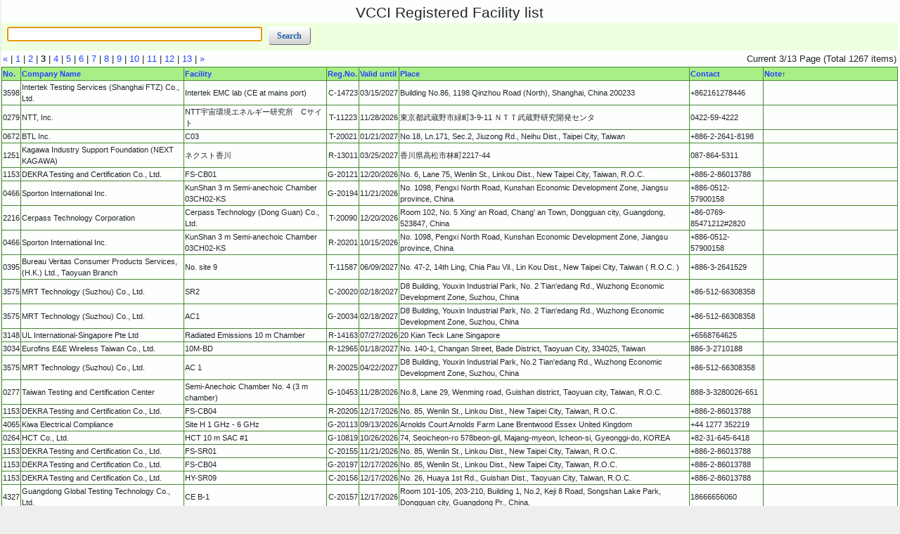

--- FILE ---
content_type: text/html; charset=none
request_url: https://www.vcci.jp/a3/?sreg_en=1&amp;amp;all=0&message_num=100&message_start=200&message_sort_by=rnote18&message_sort_order=up&ui_state=
body_size: 49117
content:
<!DOCTYPE html><head><meta charset="euc-jp" />
<meta http-equiv="Content-Script-Type" content="text/javascript" />
<meta http-equiv="Content-Style-Type" content="text/css" />
<!-- reg_list.tmpl -->

	<title>VCCI Facility Registration System (A3)</title>
<link rel="stylesheet" type="text/css" media="all" href="base.css" />
<script type="text/javascript" src="app_en.js" charset="en-us"></script>
<script type="text/javascript"><!--
function focusSearch(item)
{
	if (item != '') {
	var element = document.getElementById(item); 
	if (element) {
	element.focus();
	if (element.createTextRange) {
	var range = element.createTextRange();
	range.move('character', element.value.length);
	range.select();
	} else if (element.setSelectionRange) {
	element.setSelectionRange(element.value.length, element.value.length);
	}
	}
	}
}

function enter_search(e) {
	var input_char = e.keyCode;
	if (input_char == 13) {	/* Enter ¤¬²¡¤µ¤ì¤¿ */
	submit2('submit_search');
	focus(document.form.search_text);
	}
}
--></script>
</head>
<body onload="focusSearch('search_text')">
<form action="./" name="form" method="post" enctype="multipart/form-data" onSubmit='return false;'>
<input type="hidden" name="_tk" value="AhxFC3mKVrsyaT3d" />
<input type="hidden" id="dummy" name="submit_dummy" value="dummy" />
<input type="hidden" id="_tk" name="_tk" value="AhxFC3mKVrsyaT3d" />
<input type="hidden" id="_pos_y" name="_pos_y" value="0" />
<div id="base"><div id="base2">
<!-- nav area -->
<table border="0" cellspacing="0" cellpadding="0" id="contents">
<tr>
<td width="2"></td>
<td id="cellMainArea" align="left">
<div id="mainArea">
<table class="table3">
<tr>
<td colspan="2" style="border: 0px;"><div style="font-size: 200%; text-align:center;">VCCI Registered Facility list
</div></td>
</tr>
</table>

<input type="hidden" name="sreg_en" value="1">
 	
 		<!-- common_nav_start.tmpl -->
<div id="mainNav">
<div class="boxBlueT"><span><!-- kakumaru box top -->&nbsp;</span></div>
<ul>
<!-- <li><input type="text" id="search_text" name="search_text" value="" size="50" /></li>-->
 <li><input type="text" name="search_text" id="search_text" value="" maxlength="100" size="50" OnKeyPress='javascript:enter_search(event);'> </li>
 <!-- common_nav_button.tmpl ARG3=submit_search ARG4=-->
<li><input type="button" name="submit_search"	 onClick="javascript: submit2('submit_search');" value="Search" class="formBt" /></li>

</ul>
<!-- common_nav_end.tmpl -->
<div class="boxBlueB mainNavB"><span>&nbsp;</span></div> 
</div> 

<!-- common_page_header.tmpl -->
<table id="page_manage" class="table2 noprint">
<tr>
<td align="left">
   <a href="?sreg_en=1&amp;amp;all=0&amp;message_num=100&amp;message_start=100&amp;message_sort_by=rnote18&amp;message_sort_order=up&amp;ui_state=">&laquo;</a>
 	|  	<a href="?sreg_en=1&amp;amp;all=0&amp;message_num=100&amp;message_start=0&amp;message_sort_by=rnote18&amp;message_sort_order=up&amp;ui_state=">1</a>
  |
	 	<a href="?sreg_en=1&amp;amp;all=0&amp;message_num=100&amp;message_start=100&amp;message_sort_by=rnote18&amp;message_sort_order=up&amp;ui_state=">2</a>
  |
	 	<strong>3</strong>
  |
	 	<a href="?sreg_en=1&amp;amp;all=0&amp;message_num=100&amp;message_start=300&amp;message_sort_by=rnote18&amp;message_sort_order=up&amp;ui_state=">4</a>
  |
	 	<a href="?sreg_en=1&amp;amp;all=0&amp;message_num=100&amp;message_start=400&amp;message_sort_by=rnote18&amp;message_sort_order=up&amp;ui_state=">5</a>
  |
	 	<a href="?sreg_en=1&amp;amp;all=0&amp;message_num=100&amp;message_start=500&amp;message_sort_by=rnote18&amp;message_sort_order=up&amp;ui_state=">6</a>
  |
	 	<a href="?sreg_en=1&amp;amp;all=0&amp;message_num=100&amp;message_start=600&amp;message_sort_by=rnote18&amp;message_sort_order=up&amp;ui_state=">7</a>
  |
	 	<a href="?sreg_en=1&amp;amp;all=0&amp;message_num=100&amp;message_start=700&amp;message_sort_by=rnote18&amp;message_sort_order=up&amp;ui_state=">8</a>
  |
	 	<a href="?sreg_en=1&amp;amp;all=0&amp;message_num=100&amp;message_start=800&amp;message_sort_by=rnote18&amp;message_sort_order=up&amp;ui_state=">9</a>
  |
	 	<a href="?sreg_en=1&amp;amp;all=0&amp;message_num=100&amp;message_start=900&amp;message_sort_by=rnote18&amp;message_sort_order=up&amp;ui_state=">10</a>
  |
	 	<a href="?sreg_en=1&amp;amp;all=0&amp;message_num=100&amp;message_start=1000&amp;message_sort_by=rnote18&amp;message_sort_order=up&amp;ui_state=">11</a>
  |
	 	<a href="?sreg_en=1&amp;amp;all=0&amp;message_num=100&amp;message_start=1100&amp;message_sort_by=rnote18&amp;message_sort_order=up&amp;ui_state=">12</a>
  |
	 	<a href="?sreg_en=1&amp;amp;all=0&amp;message_num=100&amp;message_start=1200&amp;message_sort_by=rnote18&amp;message_sort_order=up&amp;ui_state=">13</a>
  |
	 	<a href="?sreg_en=1&amp;amp;all=0&amp;message_num=100&amp;message_start=300&amp;message_sort_by=rnote18&amp;message_sort_order=up&amp;ui_state=">&raquo;</a>
	 
 </td>
<td align="right">
	 Current 3/13 Page (Total 1267 items)</td></tr>
</table>
<table class="table1" style="font-size:11px">
<tr>

<!-- common_table_header.tmpl -->
<th    >
 <div >
	<a href="?sreg_en=1&amp;message_num=100&amp;message_start=200&amp;message_sort_by=member_code&amp;message_sort_order=up">No.</a> </div>
</th>


	<!-- common_table_header.tmpl -->
<th    >
 <div >
	<a href="?sreg_en=1&amp;message_num=100&amp;message_start=200&amp;message_sort_by=member_name_en&amp;message_sort_order=up">Company Name</a> </div>
</th>

<!-- common_table_header.tmpl -->
<th    >
 <div >
	<a href="?sreg_en=1&amp;message_num=100&amp;message_start=200&amp;message_sort_by=facility_name&amp;message_sort_order=up">Facility</a> </div>
</th>


<!-- common_table_header.tmpl -->
<th nowrap   >
 <div >
	<a href="?sreg_en=1&amp;message_num=100&amp;message_start=200&amp;message_sort_by=registered_id&amp;message_sort_order=up">Reg.No.</a> </div>
</th>


<!-- common_table_header.tmpl -->
<th    >
 <div >
	<a href="?sreg_en=1&amp;message_num=100&amp;message_start=200&amp;message_sort_by=valid_date&amp;message_sort_order=up">Valid until</a> </div>
</th>

 
 <!-- common_table_header.tmpl -->
<th    >
 <div >
	<a href="?sreg_en=1&amp;">Place</a> </div>
</th>

 
 <!-- common_table_header.tmpl -->
<th    >
 <div >
	<a href="?sreg_en=1&amp;">Contact</a> </div>
</th>

<!-- common_table_header.tmpl -->
<th    >
 <div >
	<a href="?sreg_en=1&amp;message_num=100&amp;message_start=200&amp;message_sort_by=rnote18&amp;message_sort_order=down">Note</a>&uarr; </div>
</th>

</tr>
<!-- common_sub_status.tmpl ARG1=registered -->
 <!-- common_sub_reg_type.tmpl ARG1=renew_reg ARG2=-->
	 
	<tr>
<td>3598</td>
<td>Intertek Testing Services (Shanghai FTZ) Co., Ltd.</td>
<td>Intertek EMC lab (CE at mains port)</td>
<td nowrap align="center">C-14723</td>
<td nowrap>	 03/15/2027</td>
 <td>Building No.86, 1198 Qinzhou Road (North), 
Shanghai, China 200233 </td>
 <td>+862161278446</td>
<td width="15%"></td>
</tr>
<!-- common_sub_status.tmpl ARG1=registered -->
 <!-- common_sub_reg_type.tmpl ARG1=renew_reg ARG2=-->
	 
	<tr>
<td>0279</td>
<td>NTT, Inc.</td>
<td>NTT±§Ãè´Ä¶­¥¨¥Í¥ë¥®¡¼¸¦µæ½ê¡¡C¥µ¥¤¥È</td>
<td nowrap align="center">T-11223</td>
<td nowrap>	 11/28/2026</td>
 <td>ÅìµþÅÔÉðÂ¢Ìî»ÔÎÐÄ®3-9-11
£Î£Ô£ÔÉðÂ¢Ìî¸¦µæ³«È¯¥»¥ó¥¿</td>
 <td>0422-59-4222</td>
<td width="15%"></td>
</tr>
<!-- common_sub_status.tmpl ARG1=registered -->
 <!-- common_sub_reg_type.tmpl ARG1=renew_reg ARG2=-->
	 
	<tr>
<td>0672</td>
<td>BTL Inc.</td>
<td>C03</td>
<td nowrap align="center">T-20021</td>
<td nowrap>	 01/21/2027</td>
 <td>No.18, Ln.171, Sec.2, Jiuzong Rd., Neihu Dist., Taipei City, Taiwan
</td>
 <td>+886-2-2641-8198</td>
<td width="15%"></td>
</tr>
<!-- common_sub_status.tmpl ARG1=registered -->
 <!-- common_sub_reg_type.tmpl ARG1=renew_reg ARG2=-->
	 
	<tr>
<td>1251</td>
<td>Kagawa Industry Support Foundation (NEXT KAGAWA)</td>
<td>¥Í¥¯¥¹¥È¹áÀî</td>
<td nowrap align="center">R-13011</td>
<td nowrap>	 03/25/2027</td>
 <td>¹áÀî¸©¹â¾¾»ÔÎÓÄ®2217-44</td>
 <td>087-864-5311</td>
<td width="15%"></td>
</tr>
<!-- common_sub_status.tmpl ARG1=registered -->
 <!-- common_sub_reg_type.tmpl ARG1=renew_reg ARG2=-->
	 
	<tr>
<td>1153</td>
<td>DEKRA Testing and Certification Co., Ltd.</td>
<td>FS-CB01</td>
<td nowrap align="center">G-20121</td>
<td nowrap>	 12/20/2026</td>
 <td>No. 6, Lane 75, Wenlin St., Linkou Dist., New Taipei City, Taiwan, R.O.C.</td>
 <td>+886-2-86013788</td>
<td width="15%"></td>
</tr>
<!-- common_sub_status.tmpl ARG1=registered -->
 <!-- common_sub_reg_type.tmpl ARG1=new_reg ARG2=-->
	 
	<tr>
<td>0466</td>
<td>Sporton International Inc.</td>
<td>KunShan 3 m Semi-anechoic Chamber 03CH02-KS</td>
<td nowrap align="center">G-20194</td>
<td nowrap>	 11/21/2026</td>
 <td>No. 1098, Pengxi North Road, Kunshan Economic Development Zone, Jiangsu province, China</td>
 <td>+886-0512-57900158</td>
<td width="15%"></td>
</tr>
<!-- common_sub_status.tmpl ARG1=registered -->
 <!-- common_sub_reg_type.tmpl ARG1=renew_reg ARG2=-->
	 
	<tr>
<td>2216</td>
<td>Cerpass Technology Corporation</td>
<td>Cerpass Technology (Dong Guan) Co., Ltd.</td>
<td nowrap align="center">T-20090</td>
<td nowrap>	 12/20/2026</td>
 <td>Room 102, No. 5 Xing' an Road, Chang' an Town, Dongguan city, Guangdong, 523847, China</td>
 <td>+86-0769-85471212#2820</td>
<td width="15%"></td>
</tr>
<!-- common_sub_status.tmpl ARG1=registered -->
 <!-- common_sub_reg_type.tmpl ARG1=new_reg ARG2=-->
	 
	<tr>
<td>0466</td>
<td>Sporton International Inc.</td>
<td>KunShan 3 m Semi-anechoic Chamber 03CH02-KS</td>
<td nowrap align="center">R-20201</td>
<td nowrap>	 10/15/2026</td>
 <td>No. 1098, Pengxi North Road, Kunshan Economic Development Zone, Jiangsu province, China</td>
 <td>+886-0512-57900158</td>
<td width="15%"></td>
</tr>
<!-- common_sub_status.tmpl ARG1=registered -->
 <!-- common_sub_reg_type.tmpl ARG1=edit_reg ARG2=-->
	 
	<tr>
<td>0395</td>
<td>Bureau Veritas Consumer Products Services, (H.K.) Ltd., Taoyuan Branch</td>
<td>No. site 9</td>
<td nowrap align="center">T-11587</td>
<td nowrap>	 06/09/2027</td>
 <td>No. 47-2, 14th Ling, Chia Pau Vil., Lin Kou Dist., New Taipei City, Taiwan ( R.O.C. )</td>
 <td>+886-3-2641529</td>
<td width="15%"></td>
</tr>
<!-- common_sub_status.tmpl ARG1=registered -->
 <!-- common_sub_reg_type.tmpl ARG1=renew_reg ARG2=-->
	 
	<tr>
<td>3575</td>
<td>MRT Technology (Suzhou) Co., Ltd.</td>
<td>SR2</td>
<td nowrap align="center">C-20020</td>
<td nowrap>	 02/18/2027</td>
 <td>D8 Building, Youxin Industrial Park, No. 2 Tian'edang Rd., Wuzhong Economic Development Zone, Suzhou, China</td>
 <td>+86-512-66308358</td>
<td width="15%"></td>
</tr>
<!-- common_sub_status.tmpl ARG1=registered -->
 <!-- common_sub_reg_type.tmpl ARG1=renew_reg ARG2=-->
	 
	<tr>
<td>3575</td>
<td>MRT Technology (Suzhou) Co., Ltd.</td>
<td>AC1</td>
<td nowrap align="center">G-20034</td>
<td nowrap>	 02/18/2027</td>
 <td>D8 Building, Youxin Industrial Park, No. 2 Tian'edang Rd., Wuzhong Economic Development Zone, Suzhou, China</td>
 <td>+86-512-66308358</td>
<td width="15%"></td>
</tr>
<!-- common_sub_status.tmpl ARG1=registered -->
 <!-- common_sub_reg_type.tmpl ARG1=renew_reg ARG2=-->
	 
	<tr>
<td>3148</td>
<td>UL International-Singapore Pte Ltd</td>
<td>Radiated Emissions 10 m Chamber</td>
<td nowrap align="center">R-14163</td>
<td nowrap>	 07/27/2026</td>
 <td>20 Kian Teck Lane
Singapore</td>
 <td>+6568764625</td>
<td width="15%"></td>
</tr>
<!-- common_sub_status.tmpl ARG1=registered -->
 <!-- common_sub_reg_type.tmpl ARG1=renew_reg ARG2=-->
	 
	<tr>
<td>3034</td>
<td>Eurofins E&amp;E Wireless Taiwan Co., Ltd.</td>
<td>10M-BD</td>
<td nowrap align="center">R-12965</td>
<td nowrap>	 01/18/2027</td>
 <td>No. 140-1, Changan Street, Bade District, Taoyuan City, 334025, Taiwan </td>
 <td>886-3-2710188</td>
<td width="15%"></td>
</tr>
<!-- common_sub_status.tmpl ARG1=registered -->
 <!-- common_sub_reg_type.tmpl ARG1=renew_reg ARG2=-->
	 
	<tr>
<td>3575</td>
<td>MRT Technology (Suzhou) Co., Ltd.</td>
<td>AC 1</td>
<td nowrap align="center">R-20025</td>
<td nowrap>	 04/22/2027</td>
 <td>D8 Building, Youxin Industrial Park, No.2 Tian'edang Rd., Wuzhong Economic Development Zone, Suzhou, China</td>
 <td>+86-512-66308358</td>
<td width="15%"></td>
</tr>
<!-- common_sub_status.tmpl ARG1=registered -->
 <!-- common_sub_reg_type.tmpl ARG1=renew_reg ARG2=-->
	 
	<tr>
<td>0277</td>
<td>Taiwan Testing and Certification Center</td>
<td>Semi-Anechoic Chamber No. 4 (3 m chamber)</td>
<td nowrap align="center">G-10453</td>
<td nowrap>	 11/28/2026</td>
 <td>No.8, Lane 29, Wenming road, Guishan district, Taoyuan city, Taiwan, R.O.C.</td>
 <td>888-3-3280026-651</td>
<td width="15%"></td>
</tr>
<!-- common_sub_status.tmpl ARG1=registered -->
 <!-- common_sub_reg_type.tmpl ARG1=new_reg ARG2=-->
	 
	<tr>
<td>1153</td>
<td>DEKRA Testing and Certification Co., Ltd.</td>
<td>FS-CB04</td>
<td nowrap align="center">R-20205</td>
<td nowrap>	 12/17/2026</td>
 <td>No. 85, Wenlin St., Linkou Dist., New Taipei City, Taiwan, R.O.C.</td>
 <td>+886-2-86013788</td>
<td width="15%"></td>
</tr>
<!-- common_sub_status.tmpl ARG1=registered -->
 <!-- common_sub_reg_type.tmpl ARG1=renew_reg ARG2=-->
	 
	<tr>
<td>4065</td>
<td>Kiwa Electrical Compliance</td>
<td>Site H 1 GHz - 6 GHz</td>
<td nowrap align="center">G-20113</td>
<td nowrap>	 09/13/2026</td>
 <td>Arnolds Court
Arnolds Farm Lane
Brentwood
Essex
United Kingdom</td>
 <td>+44 1277 352219</td>
<td width="15%"></td>
</tr>
<!-- common_sub_status.tmpl ARG1=registered -->
 <!-- common_sub_reg_type.tmpl ARG1=renew_reg ARG2=-->
	 
	<tr>
<td>0264</td>
<td>HCT Co., Ltd.</td>
<td>HCT 10 m SAC #1</td>
<td nowrap align="center">G-10819</td>
<td nowrap>	 10/26/2026</td>
 <td>74, Seoicheon-ro 578beon-gil, Majang-myeon, Icheon-si, Gyeonggi-do, KOREA</td>
 <td>+82-31-645-6418</td>
<td width="15%"></td>
</tr>
<!-- common_sub_status.tmpl ARG1=registered -->
 <!-- common_sub_reg_type.tmpl ARG1=new_reg ARG2=-->
	 
	<tr>
<td>1153</td>
<td>DEKRA Testing and Certification Co., Ltd.</td>
<td>FS-SR01</td>
<td nowrap align="center">C-20155</td>
<td nowrap>	 11/21/2026</td>
 <td>No. 85, Wenlin St., Linkou Dist., New Taipei City, Taiwan, R.O.C.</td>
 <td>+886-2-86013788</td>
<td width="15%"></td>
</tr>
<!-- common_sub_status.tmpl ARG1=registered -->
 <!-- common_sub_reg_type.tmpl ARG1=new_reg ARG2=-->
	 
	<tr>
<td>1153</td>
<td>DEKRA Testing and Certification Co., Ltd.</td>
<td>FS-CB04</td>
<td nowrap align="center">G-20197</td>
<td nowrap>	 12/17/2026</td>
 <td>No. 85, Wenlin St., Linkou Dist., New Taipei City, Taiwan, R.O.C.</td>
 <td>+886-2-86013788</td>
<td width="15%"></td>
</tr>
<!-- common_sub_status.tmpl ARG1=registered -->
 <!-- common_sub_reg_type.tmpl ARG1=new_reg ARG2=-->
	 
	<tr>
<td>1153</td>
<td>DEKRA Testing and Certification Co., Ltd.</td>
<td>HY-SR09</td>
<td nowrap align="center">C-20156</td>
<td nowrap>	 12/17/2026</td>
 <td>No. 26, Huaya 1st Rd., Guishan Dist., Taoyuan City, Taiwan, R.O.C.</td>
 <td>+886-2-86013788</td>
<td width="15%"></td>
</tr>
<!-- common_sub_status.tmpl ARG1=registered -->
 <!-- common_sub_reg_type.tmpl ARG1=new_reg ARG2=-->
	 
	<tr>
<td>4327</td>
<td>Guangdong Global Testing Technology Co., Ltd.</td>
<td>CE B-1</td>
<td nowrap align="center">C-20157</td>
<td nowrap>	 12/17/2026</td>
 <td>Room 101-105, 203-210, Building 1, No.2, Keji 8 Road, Songshan Lake Park, Dongguan city,
Guangdong Pr., China.</td>
 <td>18666656060</td>
<td width="15%"></td>
</tr>
<!-- common_sub_status.tmpl ARG1=registered -->
 <!-- common_sub_reg_type.tmpl ARG1=renew_reg ARG2=-->
	 
	<tr>
<td>1309</td>
<td>Ultratech Engineering Labs Inc.</td>
<td>UltraTech TDK Semi-Anechoic Chamber</td>
<td nowrap align="center">G-10483</td>
<td nowrap>	 11/28/2026</td>
 <td>3000 Bristol Cir
Oakville, Ontario, Canada
L6H6G4</td>
 <td>19058291570</td>
<td width="15%"></td>
</tr>
<!-- common_sub_status.tmpl ARG1=registered -->
 <!-- common_sub_reg_type.tmpl ARG1=new_reg ARG2=-->
	 
	<tr>
<td>1153</td>
<td>DEKRA Testing and Certification Co., Ltd.</td>
<td>FS-SR01</td>
<td nowrap align="center">T-20157</td>
<td nowrap>	 11/21/2026</td>
 <td>No. 85, Wenlin St., Linkou Dist., New Taipei City, Taiwan, R.O.C.</td>
 <td>+886-2-86013788</td>
<td width="15%"></td>
</tr>
<!-- common_sub_status.tmpl ARG1=registered -->
 <!-- common_sub_reg_type.tmpl ARG1=renew_reg ARG2=-->
	 
	<tr>
<td>0277</td>
<td>Taiwan Testing and Certification Center</td>
<td>Shielding Room</td>
<td nowrap align="center">C-10241</td>
<td nowrap>	 02/09/2027</td>
 <td>No.34, Lin 5, Dingfu, Linkou Dist., New Taipei City, Taiwan, R.O.C.</td>
 <td>+886-2-26023052#33</td>
<td width="15%"></td>
</tr>
<!-- common_sub_status.tmpl ARG1=registered -->
 <!-- common_sub_reg_type.tmpl ARG1=new_reg ARG2=-->
	 
	<tr>
<td>0642</td>
<td>Nemko Canada Inc.</td>
<td>Nemko Ottawa - Radiated Emissions Above 1 GHz</td>
<td nowrap align="center">G-20195</td>
<td nowrap>	 10/15/2026</td>
 <td>303 River Road, Ottawa, ON, Canada</td>
 <td>613-737-9680</td>
<td width="15%"></td>
</tr>
<!-- common_sub_status.tmpl ARG1=registered -->
 <!-- common_sub_reg_type.tmpl ARG1=edit_reg ARG2=-->
	 
	<tr>
<td>0395</td>
<td>Bureau Veritas Consumer Products Services, (H.K.) Ltd., Taoyuan Branch</td>
<td>Chamber G</td>
<td nowrap align="center">R-20009</td>
<td nowrap>	 09/10/2026</td>
 <td>No. 49, Ln. 206, Wende Rd., Shangshan Tsuen, Chiung Lin Hsiang, Hsin Chu Hsien, Taiwan (R.O.C.)</td>
 <td>+886-3-2641541</td>
<td width="15%"></td>
</tr>
<!-- common_sub_status.tmpl ARG1=registered -->
 <!-- common_sub_reg_type.tmpl ARG1=renew_reg ARG2=-->
	 
	<tr>
<td>1328</td>
<td>The Hong Kong Standards and Testing Centre Ltd.</td>
<td>STC Anechoic Chamber (EM218)</td>
<td nowrap align="center">R-13639</td>
<td nowrap>	 11/06/2026</td>
 <td>10 Dai Wang Street, Tai Po Industrial Estate, Tai Po, N.T., Hong Kong</td>
 <td>852 26661888</td>
<td width="15%"></td>
</tr>
<!-- common_sub_status.tmpl ARG1=registered -->
 <!-- common_sub_reg_type.tmpl ARG1=renew_reg ARG2=-->
	 
	<tr>
<td>2934</td>
<td>SGS Korea Co., Ltd.</td>
<td>SGS KOREA Co., Ltd.</td>
<td nowrap align="center">T-11156</td>
<td nowrap>	 10/03/2026</td>
 <td>35, Giheungdanji-ro 121beon-gil, Giheung-gu, 
Yongin-si, Gyeonggi-do, Korea</td>
 <td>82-31-548-0710</td>
<td width="15%"></td>
</tr>
<!-- common_sub_status.tmpl ARG1=registered -->
 <!-- common_sub_reg_type.tmpl ARG1=renew_reg ARG2=-->
	 
	<tr>
<td>0831</td>
<td>The Standards Institution of Israel (SII)</td>
<td>Electrical &amp; Electronics Laboratory, EMC Branch</td>
<td nowrap align="center">T-12211</td>
<td nowrap>	 10/26/2026</td>
 <td>42 Chaim Levanon Str., Tel Aviv, Israel</td>
 <td>+972-3-6465069</td>
<td width="15%"></td>
</tr>
<!-- common_sub_status.tmpl ARG1=registered -->
 <!-- common_sub_reg_type.tmpl ARG1=renew_reg ARG2=-->
	 
	<tr>
<td>0279</td>
<td>NTT, Inc.</td>
<td>NTT±§Ãè´Ä¶­¥¨¥Í¥ë¥®¡¼¸¦µæ½ê¡¡B¥µ¥¤¥È</td>
<td nowrap align="center">G-10526</td>
<td nowrap>	 01/29/2027</td>
 <td>ÅìµþÅÔÉðÂ¢Ìî»ÔÎÐÄ®3-9-11
£Î£Ô£ÔÉðÂ¢Ìî¸¦µæ³«È¯¥»¥ó¥¿</td>
 <td>0422-59-4222</td>
<td width="15%"></td>
</tr>
<!-- common_sub_status.tmpl ARG1=registered -->
 <!-- common_sub_reg_type.tmpl ARG1=renew_reg ARG2=-->
	 
	<tr>
<td>1328</td>
<td>The Hong Kong Standards and Testing Centre Ltd.</td>
<td>STC Anechoic Chamber (EM218)</td>
<td nowrap align="center">G-10401</td>
<td nowrap>	 11/06/2026</td>
 <td>10 Dai Wang Street, Tai Po Industrial Estate, Tai Po, N.T., Hong Kong</td>
 <td>852 26661888</td>
<td width="15%"></td>
</tr>
<!-- common_sub_status.tmpl ARG1=registered -->
 <!-- common_sub_reg_type.tmpl ARG1=renew_reg ARG2=-->
	 
	<tr>
<td>3470</td>
<td>ESTECH Co., Ltd.</td>
<td>Conducted disturbace-Telecom</td>
<td nowrap align="center">T-20023</td>
<td nowrap>	 02/18/2027</td>
 <td>140-16,Eongmalli-ro,Majang-myeon,
Icheon-si, Gyeonggi-do, 17382, Republic of Korea</td>
 <td>82-31-631-8037</td>
<td width="15%"></td>
</tr>
<!-- common_sub_status.tmpl ARG1=registered -->
 <!-- common_sub_reg_type.tmpl ARG1=renew_reg ARG2=-->
	 
	<tr>
<td>3470</td>
<td>ESTECH Co., Ltd.</td>
<td>10 m Semi-anechoic chamber</td>
<td nowrap align="center">R-20023</td>
<td nowrap>	 02/18/2027</td>
 <td>140-16,Eongmalli-ro,Majang-myeon,
Icheon-si, Gyeonggi-do, 17382, Republic of Korea</td>
 <td>82-31-631-8037</td>
<td width="15%"></td>
</tr>
<!-- common_sub_status.tmpl ARG1=registered -->
 <!-- common_sub_reg_type.tmpl ARG1=renew_reg ARG2=-->
	 
	<tr>
<td>0831</td>
<td>The Standards Institution of Israel (SII)</td>
<td>Electrical &amp; Electronics Laboratory, EMC Branch</td>
<td nowrap align="center">R-14190</td>
<td nowrap>	 11/16/2026</td>
 <td>David Pinkas 45, Rupin Academic Center</td>
 <td>+972-3-6467630</td>
<td width="15%"></td>
</tr>
<!-- common_sub_status.tmpl ARG1=registered -->
 <!-- common_sub_reg_type.tmpl ARG1=renew_reg ARG2=-->
	 
	<tr>
<td>2906</td>
<td>SELA Corporation</td>
<td>ÅÅÇÈ°Å¼¼ No. 1</td>
<td nowrap align="center">C-14310</td>
<td nowrap>	 02/20/2027</td>
 <td>Ä¹Ìî¸©º´µ×»Ô²£º¬362-1</td>
 <td>0267660951</td>
<td width="15%"></td>
</tr>
<!-- common_sub_status.tmpl ARG1=registered -->
 <!-- common_sub_reg_type.tmpl ARG1=renew_reg ARG2=-->
	 
	<tr>
<td>0277</td>
<td>Taiwan Testing and Certification Center</td>
<td>Shielding Room</td>
<td nowrap align="center">T-11493</td>
<td nowrap>	 11/24/2026</td>
 <td>No.34, Lin 5, Dingfu, Linkou Dist., New Taipei City, Taiwan, R.O.C.</td>
 <td>+886-2-26023052#33</td>
<td width="15%"></td>
</tr>
<!-- common_sub_status.tmpl ARG1=registered -->
 <!-- common_sub_reg_type.tmpl ARG1=renew_reg ARG2=-->
	 
	<tr>
<td>2906</td>
<td>SELA Corporation</td>
<td>¥ª¡¼¥×¥ó¥µ¥¤¥È</td>
<td nowrap align="center">T-20091</td>
<td nowrap>	 01/17/2027</td>
 <td>Ä¹Ìî¸©º´µ×»Ô²£º¬362-1</td>
 <td>0267660951</td>
<td width="15%"></td>
</tr>
<!-- common_sub_status.tmpl ARG1=registered -->
 <!-- common_sub_reg_type.tmpl ARG1=renew_reg ARG2=-->
	 
	<tr>
<td>2906</td>
<td>SELA Corporation</td>
<td>ÅÅÇÈ°Å¼¼ No. 1</td>
<td nowrap align="center">T-11309</td>
<td nowrap>	 02/28/2027</td>
 <td>Ä¹Ìî¸©º´µ×»Ô²£º¬362-1</td>
 <td>0267660951</td>
<td width="15%"></td>
</tr>
<!-- common_sub_status.tmpl ARG1=registered -->
 <!-- common_sub_reg_type.tmpl ARG1=renew_reg ARG2=-->
	 
	<tr>
<td>0037</td>
<td>TOSHIBA CORPORATION</td>
<td>EMC¥»¥ó¥¿¡¼ ÅÅÇÈ°Å¼¼</td>
<td nowrap align="center">C-10179</td>
<td nowrap>	 03/31/2027</td>
 <td>ÅìµþÅÔÉÜÃæ»ÔÅì¼ÇÄ®£±</td>
 <td>042-333-2037</td>
<td width="15%"></td>
</tr>
<!-- common_sub_status.tmpl ARG1=registered -->
 <!-- common_sub_reg_type.tmpl ARG1=renew_reg ARG2=-->
	 
	<tr>
<td>1938</td>
<td>Compliance Certification Services (KunShan) Inc.</td>
<td>Compliance Certification Services (KunShan) Inc.</td>
<td nowrap align="center">T-11499</td>
<td nowrap>	 01/18/2027</td>
 <td>No. 10 Weiye Rd, Innovation park, Eco&amp;Tec, Development Zone, Kunshan City, Jiangsu, P.R.O.C</td>
 <td>+86-512-57355888</td>
<td width="15%"></td>
</tr>
<!-- common_sub_status.tmpl ARG1=registered -->
 <!-- common_sub_reg_type.tmpl ARG1=renew_reg ARG2=-->
	 
	<tr>
<td>0910</td>
<td>FORCE Technology</td>
<td>EMC-5</td>
<td nowrap align="center">C-10706</td>
<td nowrap>	 04/09/2027</td>
 <td>Venlighedsvej 4
DK-2970 Hoersholm
Denmark</td>
 <td>+45 4325 0000</td>
<td width="15%"></td>
</tr>
<!-- common_sub_status.tmpl ARG1=registered -->
 <!-- common_sub_reg_type.tmpl ARG1=renew_reg ARG2=-->
	 
	<tr>
<td>2934</td>
<td>SGS Korea Co., Ltd.</td>
<td>SGS KOREA Co., Ltd.</td>
<td nowrap align="center">C-14102</td>
<td nowrap>	 10/03/2026</td>
 <td>35, Giheungdanji-ro 121beon-gil, Giheung-gu, Youngin-si, Gyeonggi-do, Korea</td>
 <td>82-31-548-0710</td>
<td width="15%"></td>
</tr>
<!-- common_sub_status.tmpl ARG1=registered -->
 <!-- common_sub_reg_type.tmpl ARG1=renew_reg ARG2=-->
	 
	<tr>
<td>2934</td>
<td>SGS Korea Co., Ltd.</td>
<td>SGS KOREA Co., Ltd.</td>
<td nowrap align="center">R-13662</td>
<td nowrap>	 10/03/2026</td>
 <td>35, Giheungdanji-ro 121beon-gil, Giheung-gu, 
Yongin-si, Gyeonggi-do, Korea</td>
 <td>82-31-548-0710</td>
<td width="15%"></td>
</tr>
<!-- common_sub_status.tmpl ARG1=registered -->
 <!-- common_sub_reg_type.tmpl ARG1=renew_reg ARG2=-->
	 
	<tr>
<td>1153</td>
<td>DEKRA Testing and Certification Co., Ltd.</td>
<td>TR1</td>
<td nowrap align="center">T-11531</td>
<td nowrap>	 02/23/2027</td>
 <td>No. 99, Hongye Road, Suzhou Industrial Park, Suzhou, 215006 P.R. China</td>
 <td>+86-512-62515088-5108</td>
<td width="15%"></td>
</tr>
<!-- common_sub_status.tmpl ARG1=registered -->
 <!-- common_sub_reg_type.tmpl ARG1=renew_reg ARG2=-->
	 
	<tr>
<td>1153</td>
<td>DEKRA Testing and Certification Co., Ltd.</td>
<td>FS-CB01</td>
<td nowrap align="center">R-20124</td>
<td nowrap>	 01/17/2027</td>
 <td>No. 6, Lane 75, Wenlin St., Linkou Dist., New Taipei City, Taiwan, R.O.C.</td>
 <td>+886-2-86013788</td>
<td width="15%"></td>
</tr>
<!-- common_sub_status.tmpl ARG1=registered -->
 <!-- common_sub_reg_type.tmpl ARG1=renew_reg ARG2=-->
	 
	<tr>
<td>0710</td>
<td>Compliance Certification Services Inc.</td>
<td>CCS Xindian Chamber #E</td>
<td nowrap align="center">G-20036</td>
<td nowrap>	 02/18/2027</td>
 <td>No.163-1, Jhongsheng Rd., Xindian Dist., New Taipei City 23151, Taiwan</td>
 <td>+886-2-22170894</td>
<td width="15%"></td>
</tr>
<!-- common_sub_status.tmpl ARG1=registered -->
 <!-- common_sub_reg_type.tmpl ARG1=renew_reg ARG2=-->
	 
	<tr>
<td>0726</td>
<td>QUANTA COMPUTER INC.</td>
<td>QSMC Compliance Laboratory (Conduction room)</td>
<td nowrap align="center">C-12529</td>
<td nowrap>	 02/05/2027</td>
 <td>QSMC Chamber, No.68 Sanzhuang Road¡¤Songjiang District,Shanghai,China</td>
 <td>86-21-37818168-14042</td>
<td width="15%"></td>
</tr>
<!-- common_sub_status.tmpl ARG1=registered -->
 <!-- common_sub_reg_type.tmpl ARG1=renew_reg ARG2=-->
	 
	<tr>
<td>3575</td>
<td>MRT Technology (Suzhou) Co., Ltd.</td>
<td>SR2</td>
<td nowrap align="center">T-20020</td>
<td nowrap>	 05/20/2027</td>
 <td>D8 Building, Youxin Industrial Park, No.2 Tian'edang Rd., Wuzhong Economic Development Zone, Suzhou, China</td>
 <td>+86-512-66308358</td>
<td width="15%"></td>
</tr>
<!-- common_sub_status.tmpl ARG1=registered -->
 <!-- common_sub_reg_type.tmpl ARG1=renew_reg ARG2=-->
	 
	<tr>
<td>0710</td>
<td>Compliance Certification Services Inc.</td>
<td>CCS Conducted Test Site No. B</td>
<td nowrap align="center">C-14352</td>
<td nowrap>	 04/23/2027</td>
 <td>No.163-1, Jhongsheng Rd., Xindian Dist., New Taipei City 23151, Taiwan</td>
 <td>+886-2-22170894</td>
<td width="15%"></td>
</tr>
<!-- common_sub_status.tmpl ARG1=registered -->
 <!-- common_sub_reg_type.tmpl ARG1=renew_reg ARG2=-->
	 
	<tr>
<td>0710</td>
<td>Compliance Certification Services Inc.</td>
<td>CCS Conducted Test Site No. B</td>
<td nowrap align="center">T-11337</td>
<td nowrap>	 04/23/2027</td>
 <td>No.163-1, Jhongsheng Rd., Xindian Dist., New Taipei City 23151, Taiwan</td>
 <td>+886-2-22170894</td>
<td width="15%"></td>
</tr>
<!-- common_sub_status.tmpl ARG1=registered -->
 <!-- common_sub_reg_type.tmpl ARG1=new_reg ARG2=-->
	 
	<tr>
<td>1153</td>
<td>DEKRA Testing and Certification Co., Ltd.</td>
<td>HY-CB05</td>
<td nowrap align="center">G-20198</td>
<td nowrap>	 12/17/2026</td>
 <td>No. 26, Huaya 1st Rd., Guishan Dist., Taoyuan City, Taiwan, R.O.C.</td>
 <td>+886-3-2757255 </td>
<td width="15%"></td>
</tr>
<!-- common_sub_status.tmpl ARG1=registered -->
 <!-- common_sub_reg_type.tmpl ARG1=new_reg ARG2=-->
	 
	<tr>
<td>1153</td>
<td>DEKRA Testing and Certification Co., Ltd.</td>
<td>HY-CB05</td>
<td nowrap align="center">R-20204</td>
<td nowrap>	 12/17/2026</td>
 <td>No. 26, Huaya 1st Rd., Guishan Dist., Taoyuan City, Taiwan, R.O.C.</td>
 <td>+886-3-2757255 </td>
<td width="15%"></td>
</tr>
<!-- common_sub_status.tmpl ARG1=registered -->
 <!-- common_sub_reg_type.tmpl ARG1=new_reg ARG2=-->
	 
	<tr>
<td>1153</td>
<td>DEKRA Testing and Certification Co., Ltd.</td>
<td>HY-SR09</td>
<td nowrap align="center">T-20158</td>
<td nowrap>	 12/17/2026</td>
 <td>No. 26, Huaya 1st Rd., Guishan Dist., Taoyuan City, Taiwan, R.O.C.</td>
 <td>+886-3-2757255 </td>
<td width="15%"></td>
</tr>
<!-- common_sub_status.tmpl ARG1=registered -->
 <!-- common_sub_reg_type.tmpl ARG1=renew_reg ARG2=-->
	 
	<tr>
<td>2906</td>
<td>SELA Corporation</td>
<td>¥ª¡¼¥×¥ó¥µ¥¤¥È</td>
<td nowrap align="center">R-20127</td>
<td nowrap>	 02/21/2027</td>
 <td>Ä¹Ìî¸©º´µ×»Ô²£º¬362-1</td>
 <td>0267660951</td>
<td width="15%"></td>
</tr>
<!-- common_sub_status.tmpl ARG1=registered -->
 <!-- common_sub_reg_type.tmpl ARG1=new_reg ARG2=-->
	 
	<tr>
<td>4327</td>
<td>Guangdong Global Testing Technology Co., Ltd.</td>
<td>CE B-1</td>
<td nowrap align="center">T-20159</td>
<td nowrap>	 12/17/2026</td>
 <td>Room 101-105, 203-210, Building 1, No. 2, Keji 8 Road, Songshan Lake Park, Dongguan city,
Guangdong Pr., China.</td>
 <td>18666656060</td>
<td width="15%"></td>
</tr>
<!-- common_sub_status.tmpl ARG1=registered -->
 <!-- common_sub_reg_type.tmpl ARG1=new_reg ARG2=-->
	 
	<tr>
<td>4327</td>
<td>Guangdong Global Testing Technology Co., Ltd.</td>
<td>RE B-2</td>
<td nowrap align="center">G-20199</td>
<td nowrap>	 12/17/2026</td>
 <td>Room 101-105, 203-210, Building 1, No.2, Keji 8 Road, Songshan Lake Park, Dongguan city</td>
 <td>18666656060</td>
<td width="15%"></td>
</tr>
<!-- common_sub_status.tmpl ARG1=registered -->
 <!-- common_sub_reg_type.tmpl ARG1=renew_reg ARG2=-->
	 
	<tr>
<td>0710</td>
<td>Compliance Certification Services Inc.</td>
<td>CCS Open Area Test Site No. J</td>
<td nowrap align="center">R-11632</td>
<td nowrap>	 03/26/2027</td>
 <td>No.163-1, Jhongsheng Rd., Xindian Dist., New Taipei City 23151, Taiwan</td>
 <td>+886-2-22170894</td>
<td width="15%"></td>
</tr>
<!-- common_sub_status.tmpl ARG1=registered -->
 <!-- common_sub_reg_type.tmpl ARG1=renew_reg ARG2=-->
	 
	<tr>
<td>0710</td>
<td>Compliance Certification Services Inc.</td>
<td>CCS Xindian Chamber #E</td>
<td nowrap align="center">R-20030</td>
<td nowrap>	 04/22/2027</td>
 <td>No.163-1, Jhongsheng Rd., Xindian Dist., New Taipei City 23151, Taiwan</td>
 <td>+886-2-22170894</td>
<td width="15%"></td>
</tr>
<!-- common_sub_status.tmpl ARG1=registered -->
 <!-- common_sub_reg_type.tmpl ARG1=renew_reg ARG2=-->
	 
	<tr>
<td>4065</td>
<td>Kiwa Electrical Compliance</td>
<td>Site H 30 MHz - 1 GHz</td>
<td nowrap align="center">R-20118</td>
<td nowrap>	 09/13/2026</td>
 <td>Arnolds Court
Arnolds Farm Lane
Brentwood
Essex
United Kingdom</td>
 <td>01277352219</td>
<td width="15%"></td>
</tr>
<!-- common_sub_status.tmpl ARG1=registered -->
 <!-- common_sub_reg_type.tmpl ARG1=new_reg ARG2=-->
	 
	<tr>
<td>4143</td>
<td>KSIGN TESTING CO., LTD.</td>
<td>KSIGN TESTING CO., LTD.</td>
<td nowrap align="center">G-20200</td>
<td nowrap>	 12/17/2026</td>
 <td>Buidling 5, No. 316, Jianghong South Road, Binjiang District, Hangzhou, 310052, China</td>
 <td>+8613175088000</td>
<td width="15%"></td>
</tr>
<!-- common_sub_status.tmpl ARG1=registered -->
 <!-- common_sub_reg_type.tmpl ARG1=renew_reg ARG2=-->
	 
	<tr>
<td>0708</td>
<td>Global EMC Standard Tech. Corp.</td>
<td>A1</td>
<td nowrap align="center">R-20024</td>
<td nowrap>	 02/18/2027</td>
 <td>No. 3, Baodoucuokeng, Linkou Dist., New Taipei City 244, Taiwan, R.O.C.</td>
 <td>+886226035321#391</td>
<td width="15%"></td>
</tr>
<!-- common_sub_status.tmpl ARG1=registered -->
 <!-- common_sub_reg_type.tmpl ARG1=renew_reg ARG2=-->
	 
	<tr>
<td>0910</td>
<td>FORCE Technology</td>
<td>EMC-5</td>
<td nowrap align="center">T-11550</td>
<td nowrap>	 03/25/2027</td>
 <td>Venlighedsvej 4
DK-2970 Hoersholm
Denmark</td>
 <td>+45 4325 0000</td>
<td width="15%"></td>
</tr>
<!-- common_sub_status.tmpl ARG1=registered -->
 <!-- common_sub_reg_type.tmpl ARG1=new_reg ARG2=-->
	 
	<tr>
<td>4201</td>
<td>GRG Metrology &amp; Test Group Co., Ltd.</td>
<td>Conducted disturbance shielded room #6 (Wired network Ports)</td>
<td nowrap align="center">T-20160</td>
<td nowrap>	 12/17/2026</td>
 <td>No.1301 Guanguang Road Xinlan Community, Guanlan Street, Longhua District Shenzhen, 518110, People's Republic of China</td>
 <td>86-0755-61180008</td>
<td width="15%"></td>
</tr>
<!-- common_sub_status.tmpl ARG1=registered -->
 <!-- common_sub_reg_type.tmpl ARG1=renew_reg ARG2=-->
	 
	<tr>
<td>1938</td>
<td>Compliance Certification Services (KunShan) Inc.</td>
<td>Compliance Certification Services (KunShan) Inc.</td>
<td nowrap align="center">R-11600</td>
<td nowrap>	 02/27/2027</td>
 <td>No.10 weiye Rd,innovation park,Eco&amp;Tec,Development Zone,kunshan City,Jiangsu,P.R.O.C</td>
 <td>+8651257355888</td>
<td width="15%"></td>
</tr>
<!-- common_sub_status.tmpl ARG1=registered -->
 <!-- common_sub_reg_type.tmpl ARG1=new_reg ARG2=-->
	 
	<tr>
<td>4201</td>
<td>GRG Metrology &amp; Test Group Co., Ltd.</td>
<td>Semi-anechoic chamber #SA210603-01 (Radiation 3 meters site)</td>
<td nowrap align="center">R-20207</td>
<td nowrap>	 12/17/2026</td>
 <td>No. 1301 Guanguang Road, Xinlan Community, Guanlan Street, Longhua District, Shenzhen, 518110, People's Republic of China</td>
 <td>86-0755-61180008</td>
<td width="15%"></td>
</tr>
<!-- common_sub_status.tmpl ARG1=registered -->
 <!-- common_sub_reg_type.tmpl ARG1=renew_reg ARG2=-->
	 
	<tr>
<td>3826</td>
<td>Shenzhen BALUN Technology Co., Ltd.</td>
<td>Shenzhen BALUN Technology Co., Ltd.</td>
<td nowrap align="center">G-20025</td>
<td nowrap>	 11/19/2026</td>
 <td>Block B, FL 1, Baisha Science and Technology Park, Shahe Xi Road, Nanshan District, ShenZhen, GuangDong Province, P. R. China 518055</td>
 <td>+86 755 66850100</td>
<td width="15%"></td>
</tr>
<!-- common_sub_status.tmpl ARG1=registered -->
 <!-- common_sub_reg_type.tmpl ARG1=new_reg ARG2=-->
	 
	<tr>
<td>4201</td>
<td>GRG Metrology &amp; Test Group Co., Ltd.</td>
<td>Conducted disturbance shielded room #6 (AC Mains Ports) </td>
<td nowrap align="center">C-20158</td>
<td nowrap>	 12/17/2026</td>
 <td>No.1301 Guanguang Road Xinlan Community, Guanlan Street, Longhua District Shenzhen, 518110, People's Republic of China</td>
 <td>86-0755-61180008</td>
<td width="15%"></td>
</tr>
<!-- common_sub_status.tmpl ARG1=registered -->
 <!-- common_sub_reg_type.tmpl ARG1=renew_reg ARG2=-->
	 
	<tr>
<td>2115</td>
<td>Bureau Veritas Shenzhen Co., Ltd. Dongguan Branch</td>
<td>10 m semi-anechoic Chamber</td>
<td nowrap align="center">R-13012</td>
<td nowrap>	 03/25/2027</td>
 <td>No. 96, Guantai Road (Houjie Section), Houjie Town, Dongguan City, Guangdong Province</td>
 <td>+86-769-89982098</td>
<td width="15%"></td>
</tr>
<!-- common_sub_status.tmpl ARG1=registered -->
 <!-- common_sub_reg_type.tmpl ARG1=new_reg ARG2=-->
	 
	<tr>
<td>0474</td>
<td>UL Japan, Inc</td>
<td>¾ÅÆîEMC»î¸³½ê Âè3¥·¡¼¥ë¥É¥ë¡¼¥à</td>
<td nowrap align="center">C-20164</td>
<td nowrap>	 02/18/2027</td>
 <td>¿ÀÆàÀî¸©Ê¿ÄÍ»Ô¤á¤°¤ß¤¬µÖ1-22-3</td>
 <td>0463506400</td>
<td width="15%"></td>
</tr>
<!-- common_sub_status.tmpl ARG1=registered -->
 <!-- common_sub_reg_type.tmpl ARG1=renew_reg ARG2=-->
	 
	<tr>
<td>3826</td>
<td>Shenzhen BALUN Technology Co., Ltd.</td>
<td>Shenzhen BALUN Technology Co., Ltd.</td>
<td nowrap align="center">R-14487</td>
<td nowrap>	 12/10/2026</td>
 <td>Block B, FL 1, Baisha Science and Technology Park, Shahe Xi Road, Nanshan District, ShenZhen, GuangDong Province, P. R. China 518055</td>
 <td>+86 755 66850100</td>
<td width="15%"></td>
</tr>
<!-- common_sub_status.tmpl ARG1=registered -->
 <!-- common_sub_reg_type.tmpl ARG1=renew_reg ARG2=-->
	 
	<tr>
<td>3826</td>
<td>Shenzhen BALUN Technology Co., Ltd.</td>
<td>Shenzhen BALUN Technology Co., Ltd.</td>
<td nowrap align="center">T-12428</td>
<td nowrap>	 12/10/2026</td>
 <td>Block B, FL 1, Baisha Science and Technology Park, Shahe Xi Road, Nanshan District, ShenZhen, GuangDong Province, P. R. China 518055</td>
 <td>+86 755 66850100</td>
<td width="15%"></td>
</tr>
<!-- common_sub_status.tmpl ARG1=registered -->
 <!-- common_sub_reg_type.tmpl ARG1=renew_reg ARG2=-->
	 
	<tr>
<td>3096</td>
<td>Standard Bank Co., Ltd.</td>
<td>Standard Bank Co., Ltd. </td>
<td nowrap align="center">C-20024</td>
<td nowrap>	 02/18/2027</td>
 <td>48, Gunpocheomdansaneop 2-ro, Gunpo-si, Gyeonggi-do,  Republic of Korea </td>
 <td>+82-31-393-9394</td>
<td width="15%"></td>
</tr>
<!-- common_sub_status.tmpl ARG1=registered -->
 <!-- common_sub_reg_type.tmpl ARG1=renew_reg ARG2=-->
	 
	<tr>
<td>3826</td>
<td>Shenzhen BALUN Technology Co., Ltd.</td>
<td>Shenzhen BALUN Technology Co., Ltd.</td>
<td nowrap align="center">C-14956</td>
<td nowrap>	 12/10/2026</td>
 <td>Block B, FL 1, Baisha Science and Technology Park, Shahe Xi Road, Nanshan District, ShenZhen, GuangDong Province, P. R. China 518055</td>
 <td>+86 755 66850100</td>
<td width="15%"></td>
</tr>
<!-- common_sub_status.tmpl ARG1=registered -->
 <!-- common_sub_reg_type.tmpl ARG1=new_reg ARG2=-->
	 
	<tr>
<td>3271</td>
<td>Eurofins TA Technology (Shanghai) Co., Ltd.</td>
<td>10 m Chamber </td>
<td nowrap align="center">R-20208</td>
<td nowrap>	 01/21/2027</td>
 <td>Building 3¡¤No. 145, Jintang Rd, Pudong Shanghai, China</td>
 <td>086-21-50791141-8801</td>
<td width="15%"></td>
</tr>
<!-- common_sub_status.tmpl ARG1=registered -->
 <!-- common_sub_reg_type.tmpl ARG1=new_reg ARG2=-->
	 
	<tr>
<td>0474</td>
<td>UL Japan, Inc</td>
<td>No. 10 ¥µ¥¤¥È (10 m ÅÅÇÈ°Å¼¼)</td>
<td nowrap align="center">G-20202</td>
<td nowrap>	 01/21/2027</td>
 <td>ÀéÍÕ¸©¹á¼è»ÔÃîÈ¨1614ÈÖÃÏ</td>
 <td>0478886567</td>
<td width="15%"></td>
</tr>
<!-- common_sub_status.tmpl ARG1=registered -->
 <!-- common_sub_reg_type.tmpl ARG1=new_reg ARG2=-->
	 
	<tr>
<td>0474</td>
<td>UL Japan, Inc</td>
<td>No. 10 ¥µ¥¤¥È (10 m ÅÅÇÈ°Å¼¼)</td>
<td nowrap align="center">R-20209</td>
<td nowrap>	 01/21/2027</td>
 <td>ÀéÍÕ¸©¹á¼è»ÔÃîÈ¨1614ÈÖÃÏ</td>
 <td>0478-88-6567</td>
<td width="15%"></td>
</tr>
<!-- common_sub_status.tmpl ARG1=registered -->
 <!-- common_sub_reg_type.tmpl ARG1=renew_reg ARG2=-->
	 
	<tr>
<td>2934</td>
<td>SGS Korea Co., Ltd.</td>
<td>SGS KOREA Co., Ltd.</td>
<td nowrap align="center">G-20037</td>
<td nowrap>	 03/18/2027</td>
 <td>35, Giheung Danji-ro 121 beon-gil, Giheung-gu,  Youngin-si, Gyeonggi-do, Korea</td>
 <td>+82-31-548-0716</td>
<td width="15%"></td>
</tr>
<!-- common_sub_status.tmpl ARG1=registered -->
 <!-- common_sub_reg_type.tmpl ARG1=renew_reg ARG2=-->
	 
	<tr>
<td>2621</td>
<td>Shanghai Institute of Measurement and Testing Technology EMC Lab.</td>
<td>10 m semi-anechoic chamber</td>
<td nowrap align="center">G-10545</td>
<td nowrap>	 02/28/2027</td>
 <td>No.400 Hong Cao Road, Shanghai, China</td>
 <td>86-21-64701390-2024 ext</td>
<td width="15%"></td>
</tr>
<!-- common_sub_status.tmpl ARG1=registered -->
 <!-- common_sub_reg_type.tmpl ARG1=new_reg ARG2=-->
	 
	<tr>
<td>3271</td>
<td>Eurofins TA Technology (Shanghai) Co., Ltd.</td>
<td>10 m Chamber</td>
<td nowrap align="center">G-20201</td>
<td nowrap>	 01/21/2027</td>
 <td>Building 3, No.145, Jintang Rd., Pudong, Shanghai, China</td>
 <td>13482625192</td>
<td width="15%"></td>
</tr>
<!-- common_sub_status.tmpl ARG1=registered -->
 <!-- common_sub_reg_type.tmpl ARG1=renew_reg ARG2=-->
	 
	<tr>
<td>0237</td>
<td>Audix Technology Corporation</td>
<td>Audix Technology Corporation No. 3 Shielded Room</td>
<td nowrap align="center">T-11525</td>
<td nowrap>	 02/23/2027</td>
 <td>No. 67-4, Dingfu, Linkou Dist., New Taipei City, Taiwan</td>
 <td>+886 2609-2133</td>
<td width="15%"></td>
</tr>
<!-- common_sub_status.tmpl ARG1=registered -->
 <!-- common_sub_reg_type.tmpl ARG1=new_reg ARG2=-->
	 
	<tr>
<td>0474</td>
<td>UL Japan, Inc</td>
<td>No. 10 ¥µ¥¤¥È (10 mÅÅÇÈ°Å¼¼)</td>
<td nowrap align="center">T-20161</td>
<td nowrap>	 01/21/2027</td>
 <td>ÀéÍÕ¸©¹á¼è»ÔÃîÈ¨1614ÈÖÃÏ</td>
 <td>0478886567</td>
<td width="15%"></td>
</tr>
<!-- common_sub_status.tmpl ARG1=registered -->
 <!-- common_sub_reg_type.tmpl ARG1=renew_reg ARG2=-->
	 
	<tr>
<td>0037</td>
<td>TOSHIBA CORPORATION</td>
<td>EMC¥»¥ó¥¿¡¼ ¥·¡¼¥ë¥É¥ë¡¼¥à</td>
<td nowrap align="center">C-10180</td>
<td nowrap>	 03/31/2027</td>
 <td>ÅìµþÅÔÉÜÃæ»ÔÅì¼ÇÄ®£±</td>
 <td>042-333-2037</td>
<td width="15%"></td>
</tr>
<!-- common_sub_status.tmpl ARG1=registered -->
 <!-- common_sub_reg_type.tmpl ARG1=renew_reg ARG2=-->
	 
	<tr>
<td>1411</td>
<td>SK Tech Co., Ltd.</td>
<td>SK Tech No. 1 Site EMI Shield Room</td>
<td nowrap align="center">T-20094</td>
<td nowrap>	 02/21/2027</td>
 <td>88, Geulgaeul-ro, 81 beon-gil, Wabu-eup, Namyangju-si, Gyeonggi-do, Korea</td>
 <td>82-31-576-2204</td>
<td width="15%"></td>
</tr>
<!-- common_sub_status.tmpl ARG1=registered -->
 <!-- common_sub_reg_type.tmpl ARG1=renew_reg ARG2=-->
	 
	<tr>
<td>3884</td>
<td>Shenzhen Morlab Communications Technology Co., Ltd.</td>
<td>EMC LAB-1</td>
<td nowrap align="center">G-20119</td>
<td nowrap>	 12/20/2026</td>
 <td>Fl. 1, Building A, Feiyang Science park, No. 8 Longchang Road, Block 67, Baoan District, Shenzhen, Guangdong Province, China</td>
 <td>+8675536698555</td>
<td width="15%"></td>
</tr>
<!-- common_sub_status.tmpl ARG1=registered -->
 <!-- common_sub_reg_type.tmpl ARG1=new_reg ARG2=-->
	 
	<tr>
<td>4143</td>
<td>KSIGN TESTING CO., LTD.</td>
<td>KSIGN TESTING CO., LTD.</td>
<td nowrap align="center">R-20213</td>
<td nowrap>	 01/21/2027</td>
 <td>Building 5, No. 316, Jianghong South Road, Binjiang District¡¤Hangzhou 310052, China</td>
 <td>13175088000</td>
<td width="15%"></td>
</tr>
<!-- common_sub_status.tmpl ARG1=registered -->
 <!-- common_sub_reg_type.tmpl ARG1=renew_reg ARG2=-->
	 
	<tr>
<td>0672</td>
<td>BTL Inc.</td>
<td>CB18</td>
<td nowrap align="center">R-20015</td>
<td nowrap>	 03/18/2027</td>
 <td>No. 18, Ln. 171, Sec. 2, Jiuzong Rd., Neihu Dist., Taipei
</td>
 <td>+886-2-2646-5426</td>
<td width="15%"></td>
</tr>
<!-- common_sub_status.tmpl ARG1=registered -->
 <!-- common_sub_reg_type.tmpl ARG1=renew_reg ARG2=-->
	 
	<tr>
<td>4201</td>
<td>GRG Metrology &amp; Test Group Co., Ltd.</td>
<td>10 m Semi-anechoic chamber #SZEMC2019-G059</td>
<td nowrap align="center">R-20150</td>
<td nowrap>	 11/21/2027</td>
 <td>No.1301 Guanguang Road Xinlan Community, Guanlan Street, Longhua District Shenzhen, 518110, People's Republic of China</td>
 <td>86-0755-61180008</td>
<td width="15%"></td>
</tr>
<!-- common_sub_status.tmpl ARG1=registered -->
 <!-- common_sub_reg_type.tmpl ARG1=renew_reg ARG2=-->
	 
	<tr>
<td>2216</td>
<td>Cerpass Technology Corporation</td>
<td>Cerpass Technology (Dong Guan) Co.,Ltd .</td>
<td nowrap align="center">R-20128</td>
<td nowrap>	 02/21/2027</td>
 <td>Room 102, No. 5 Xing'an Road, Chang'an Town, Dongguan City, Guangdong, 523847, China</td>
 <td>0769-85471212-2820</td>
<td width="15%"></td>
</tr>
<!-- common_sub_status.tmpl ARG1=registered -->
 <!-- common_sub_reg_type.tmpl ARG1=new_reg ARG2=-->
	 
	<tr>
<td>0474</td>
<td>UL Japan, Inc</td>
<td>¾ÅÆîEMC»î¸³½ê Âè3ÅÅÇÈ°Å¼¼</td>
<td nowrap align="center">C-20163</td>
<td nowrap>	 01/21/2027</td>
 <td>¿ÀÆàÀî¸©Ê¿ÄÍ»Ô¤á¤°¤ß¤¬µÖ1-22-3</td>
 <td>0463506400</td>
<td width="15%"></td>
</tr>
<!-- common_sub_status.tmpl ARG1=registered -->
 <!-- common_sub_reg_type.tmpl ARG1=new_reg ARG2=-->
	 
	<tr>
<td>2709</td>
<td>BTL Inc. (Dongguan)</td>
<td>SSL-C01</td>
<td nowrap align="center">C-20168</td>
<td nowrap>	 01/21/2027</td>
 <td>Room 108, Building 2, No. 1 yile Road, Songshan Lake Park, Dongguan city, Guangdong Province, China</td>
 <td>86-769-83183000</td>
<td width="15%"></td>
</tr>
<!-- common_sub_status.tmpl ARG1=registered -->
 <!-- common_sub_reg_type.tmpl ARG1=new_reg ARG2=-->
	 
	<tr>
<td>0474</td>
<td>UL Japan, Inc</td>
<td>¾ÅÆîEMC»î¸³½ê Âè1ÅÅÇÈ°Å¼¼</td>
<td nowrap align="center">C-20167</td>
<td nowrap>	 01/21/2027</td>
 <td>¿ÀÆàÀî¸©Ê¿ÄÍ»Ô¤á¤°¤ß¤¬µÖ1-22-3</td>
 <td>0463506400</td>
<td width="15%"></td>
</tr>
<!-- common_sub_status.tmpl ARG1=registered -->
 <!-- common_sub_reg_type.tmpl ARG1=new_reg ARG2=-->
	 
	<tr>
<td>0474</td>
<td>UL Japan, Inc</td>
<td>¾ÅÆîEMC»î¸³½ê Âè2¥·¡¼¥ë¥É¥ë¡¼¥à</td>
<td nowrap align="center">C-20161</td>
<td nowrap>	 01/21/2027</td>
 <td>¿ÀÆàÀî¸©Ê¿ÄÍ»Ô¤á¤°¤ß¤¬µÖ1-22-3</td>
 <td>0463506400</td>
<td width="15%"></td>
</tr>
<!-- common_sub_status.tmpl ARG1=registered -->
 <!-- common_sub_reg_type.tmpl ARG1=new_reg ARG2=-->
	 
	<tr>
<td>2709</td>
<td>BTL Inc. (Dongguan)</td>
<td>SSL-C01</td>
<td nowrap align="center">T-20170</td>
<td nowrap>	 01/21/2027</td>
 <td>Room 108, Building 2, No.1 yile Road,Songshan Lake Park, Dongguan city, Guangdong Province,China</td>
 <td>86-769-83183000</td>
<td width="15%"></td>
</tr>
<!-- common_sub_status.tmpl ARG1=registered -->
 <!-- common_sub_reg_type.tmpl ARG1=renew_reg ARG2=-->
	 
	<tr>
<td>0672</td>
<td>BTL Inc.</td>
<td>CB19</td>
<td nowrap align="center">R-20016</td>
<td nowrap>	 03/18/2027</td>
 <td>No. 18, Ln. 171, Sec. 2, Jiuzong Rd., Neihu Dist., Taipei</td>
 <td>+886-2-2641-8198</td>
<td width="15%"></td>
</tr>
<!-- common_sub_status.tmpl ARG1=registered -->
 <!-- common_sub_reg_type.tmpl ARG1=new_reg ARG2=-->
	 
	<tr>
<td>0474</td>
<td>UL Japan, Inc</td>
<td>¾ÅÆîEMC»î¸³½ê Âè6¥·¡¼¥ë¥É¥ë¡¼¥à</td>
<td nowrap align="center">C-20166</td>
<td nowrap>	 02/18/2027</td>
 <td>¿ÀÆàÀî¸©Ê¿ÄÍ»Ô¤á¤°¤ß¤¬µÖ1-22-3</td>
 <td>0463506400</td>
<td width="15%"></td>
</tr>
<!-- common_sub_status.tmpl ARG1=registered -->
 <!-- common_sub_reg_type.tmpl ARG1=renew_reg ARG2=-->
	 
	<tr>
<td>2115</td>
<td>Bureau Veritas Shenzhen Co., Ltd. Dongguan Branch</td>
<td>10 m Chamber</td>
<td nowrap align="center">G-10564</td>
<td nowrap>	 05/28/2027</td>
 <td>No.96,Guantai Road(Houjie Section),Houjie Town,Dongguan City, Guangdong, China</td>
 <td>+86-769-89982098</td>
<td width="15%"></td>
</tr>
<!-- common_sub_status.tmpl ARG1=registered -->
 <!-- common_sub_reg_type.tmpl ARG1=renew_reg ARG2=-->
	 
	<tr>
<td>1411</td>
<td>SK Tech Co., Ltd.</td>
<td>SK Tech No. 1 Site EMI Shield Room</td>
<td nowrap align="center">C-20093</td>
<td nowrap>	 02/21/2027</td>
 <td>88, Geulgaeul-ro, 81 beon-gil, Wabu-eup, Namyangju-si, Gyeonggi-do, Korea</td>
 <td>82-31-576-2204</td>
<td width="15%"></td>
</tr>
<!-- common_sub_status.tmpl ARG1=registered -->
 <!-- common_sub_reg_type.tmpl ARG1=renew_reg ARG2=-->
	 
	<tr>
<td>3859</td>
<td>BTL Inc.</td>
<td>SH-CB08</td>
<td nowrap align="center">G-20041</td>
<td nowrap>	 04/22/2027</td>
 <td>No.29,Jintang Road,Tangzhen Industry Park,Pudong New Area,Shanghai,China</td>
 <td>+86-21-6176 5666 ext 103</td>
<td width="15%"></td>
</tr>
<!-- common_sub_status.tmpl ARG1=registered -->
 <!-- common_sub_reg_type.tmpl ARG1=new_reg ARG2=-->
	 
	<tr>
<td>0474</td>
<td>UL Japan, Inc</td>
<td>¾ÅÆîEMC»î¸³½ê Âè1ÅÅÇÈ°Å¼¼ Test Volume 5 m</td>
<td nowrap align="center">G-20207</td>
<td nowrap>	 02/18/2027</td>
 <td>¿ÀÆàÀî¸©Ê¿ÄÍ»Ô¤á¤°¤ß¤¬µÖ1-22-3</td>
 <td>0463506400</td>
<td width="15%"></td>
</tr>
</table>
<!-- common_page_footer.tmpl -->
<!-- common_page_header.tmpl -->
<table id="page_manage" class="table2 noprint">
<tr>
<td align="left">
   <a href="?sreg_en=1&amp;amp;amp;all=0&amp;message_num=100&amp;message_start=100&amp;message_sort_by=rnote18&amp;message_sort_order=up&amp;ui_state=">&laquo;</a>
 	|  	<a href="?sreg_en=1&amp;amp;amp;all=0&amp;message_num=100&amp;message_start=0&amp;message_sort_by=rnote18&amp;message_sort_order=up&amp;ui_state=">1</a>
  |
	 	<a href="?sreg_en=1&amp;amp;amp;all=0&amp;message_num=100&amp;message_start=100&amp;message_sort_by=rnote18&amp;message_sort_order=up&amp;ui_state=">2</a>
  |
	 	<strong>3</strong>
  |
	 	<a href="?sreg_en=1&amp;amp;amp;all=0&amp;message_num=100&amp;message_start=300&amp;message_sort_by=rnote18&amp;message_sort_order=up&amp;ui_state=">4</a>
  |
	 	<a href="?sreg_en=1&amp;amp;amp;all=0&amp;message_num=100&amp;message_start=400&amp;message_sort_by=rnote18&amp;message_sort_order=up&amp;ui_state=">5</a>
  |
	 	<a href="?sreg_en=1&amp;amp;amp;all=0&amp;message_num=100&amp;message_start=500&amp;message_sort_by=rnote18&amp;message_sort_order=up&amp;ui_state=">6</a>
  |
	 	<a href="?sreg_en=1&amp;amp;amp;all=0&amp;message_num=100&amp;message_start=600&amp;message_sort_by=rnote18&amp;message_sort_order=up&amp;ui_state=">7</a>
  |
	 	<a href="?sreg_en=1&amp;amp;amp;all=0&amp;message_num=100&amp;message_start=700&amp;message_sort_by=rnote18&amp;message_sort_order=up&amp;ui_state=">8</a>
  |
	 	<a href="?sreg_en=1&amp;amp;amp;all=0&amp;message_num=100&amp;message_start=800&amp;message_sort_by=rnote18&amp;message_sort_order=up&amp;ui_state=">9</a>
  |
	 	<a href="?sreg_en=1&amp;amp;amp;all=0&amp;message_num=100&amp;message_start=900&amp;message_sort_by=rnote18&amp;message_sort_order=up&amp;ui_state=">10</a>
  |
	 	<a href="?sreg_en=1&amp;amp;amp;all=0&amp;message_num=100&amp;message_start=1000&amp;message_sort_by=rnote18&amp;message_sort_order=up&amp;ui_state=">11</a>
  |
	 	<a href="?sreg_en=1&amp;amp;amp;all=0&amp;message_num=100&amp;message_start=1100&amp;message_sort_by=rnote18&amp;message_sort_order=up&amp;ui_state=">12</a>
  |
	 	<a href="?sreg_en=1&amp;amp;amp;all=0&amp;message_num=100&amp;message_start=1200&amp;message_sort_by=rnote18&amp;message_sort_order=up&amp;ui_state=">13</a>
  |
	 	<a href="?sreg_en=1&amp;amp;amp;all=0&amp;message_num=100&amp;message_start=300&amp;message_sort_by=rnote18&amp;message_sort_order=up&amp;ui_state=">&raquo;</a>
	 
 </td>
<td align="right">
	 Current 3/13 Page (Total 1267 items)</td></tr>
</table>
</div></div>
</form>
</body>
<HEAD><META HTTP-EQUIV="PRAGMA" CONTENT="NO-CACHE"></HEAD> 
</html>


--- FILE ---
content_type: text/css
request_url: https://www.vcci.jp/a3/base.css
body_size: 13517
content:
@charset "EUC-JP";

body {
	position: relative;
	font-family: "メイリオ", Meiryo, "ヒラギノ角ゴ Pro W3", Hiragino Kaku Gothic Pro, "ＭＳ Ｐゴシック", sans-serif;
	margin: 0 auto;
	padding:0;
	border:0;
	background: #eee;
	color: #212529;
	font-size: 100%;
	line-height: 1.5;
	text-align: center;
}

dt, dd {margin:0; padding:0;}
p, ul, dl, h1, h2 {margin:0 0 1em 0; padding:0;}
h1, h2 {font-weight:bold;}
table  {border-collapse:collapse;margin:0; padding:0;}
th     {text-align:left;}
img    {border:0;}
form   {margin:0; padding:0;}

input {
/*	border: 1px solid #d2e3ef;
	vertical-align:middle;
	height: 1.2em;*/
	font-size: 100%;
}
input, select, button, textarea {
	font-family: auto;
}
input[type="text"],
input[type="password"],
input[type="email"],
input[type="number"],
input[type="tel"],
input[type="url"],
input[type="search"],
input[type="file"],
textarea {
	padding: 0.1em;
}

/* ----- [リンクカラー] ----- */
a         {text-decoration:none;}
a:link    {color:#24F;}
a:visited {color:#24F;}
a:hover   {color:#F00;}
a:active  {}

/* ----- [ページ限定リンクカラー] ----- */
#home a:link,
#headFrame a:link    {color:#333;}
#home a:visited,
#headFrame a:visited {color:#333;}
#home a:hover,
#headFrame a:hover   {color:#F00;}

#header {
	position: relative;
	width: 100%;
	height: 64px;
	margin: 0px auto 3px;
	background-color:#FFF;
	font-weight:bold;
	font-size:75%;
}
#header p {
	margin: 0px;
}

#headerLogo {
	position: absolute;
	left: 12px;
	top: 4px;
	width: 498px;
	height: 55px;
}

#headerLogout {
	position: absolute;
	left: 830px;
	top: 20px;
	width: 60px;
	height: 20px;
}

#headerManual {
	position: absolute;
	left: 600px;
	top: 20px;
	width: 150px;
	height: 20px;
	font-size: 12px;
	font-weight:bold;
}
#headerManual a         {text-decoration:none;}
#headerManual a:link    {color:#03F;}
#headerManual a:visited {color:#03F;}
#headerManual a:hover   {color:#F30;}
#headerManual a:active  {}

#footer {
	position: relative;
	width: 100%;
	height: 24px;
	margin: 3px auto 3px;
	font-size: small;
	background-color:#FFFFFF;
}

#base {
	position: relative;
	width: 100%;
	height: auto;
	margin: 0px auto;
	border: solid #d2e3ef;
	border-width: 0px;
	background: #e9f6fe;
}
#base2 {
	position: relative;
	width: 100%;
	height: auto;
	margin: 0px;
	border: solid #cfd4d8;
	border-width: 0px 0px;
	background: #eeeeee;
}

/* ボタン */
button.formBt, input.formBt, .table3 input.formBt {
 border:1px solid;
 border-color:#FFF #666 #666 #FFF;
 vertical-align:middle;
 font-weight:bold;
 color:#2664A8;
 height: 1.6rem;
 width:auto !important;
 font-size:110%;
 padding: 0 0.75rem 0 0.75rem;
 text-align:center;
 text-decoration:none;
 align-items: center;
 justify-content: center;
 transition: 0.3s;
 background-image: linear-gradient(180deg, rgba(255, 255, 255, 1), rgba(209, 209, 209, 1));
 border-radius: 0.3rem;
 margin-bottom: 3px;
 line-height: 1;
}

input.formBt:hover {
	color:#F30; 
	cursor:pointer;
	background-image: linear-gradient(180deg, rgba(255, 255, 255, 1), rgba(240, 240, 240, 1));
}

/* アイコン */
img.iconBt {
	vertical-align:middle;
	margin-right:1px;
}

/*----------------------------------------------------------------------------
  テーブルスタイル
 ----------------------------------------------------------------------------*/

/* ----- [Style1] ----- */
table.table1 {
 width:100%;
 font-size:70%;
 vertical-align:middle;
 border:1px solid #483;
}
.table1 th,
.table1 td {
 padding:1px 1px; 
 border:1px solid #483;
 vertical-align:middle;
}
.table1 th {
 background:#ae8;
 font-weight:bold;
 position: sticky;
 top: 0; 
}
.table1 input {
	border: 0px solid #d2e3ef;
	border-color:#555 #CCC #CCC #555;
	vertical-align:middle;
}

/* ----- [Style2] ----- */
table.table2 {
 width:100%;
 font-size:80%;
 vertical-align:middle;
 border:0px solid #666;
}
.table2 th,
.table2 td {
 padding:2px 2px;
 border:0px solid #CCC;
 vertical-align:top;
}
.table2 th {
 background:#A0D8F5;
 font-weight:normal;
}
.table2 input {
 border:1px solid;
 border-color:#999 #CCC #CCC #999;
 vertical-align:middle; /* テキストをベースラインを揃える */
}

/* ----- [Style3] ----- */
table.table3 {
 width:100%;
 font-size:66%;
 vertical-align:middle;
 border:0px solid #666;
 margin-top:2px;
/* page-break-inside: avoid; */
}
.table3 tr {
 page-break-inside: avoid;
}
.table3 th,
.table3 td {
 padding:0px 1px;
 border:1px solid #989;
 vertical-align:middle;
}
.table3 th {
 background:#efd;
 font-weight:bold;
 text-align:left;
}

.table3 input {
 border: 1px solid #989;
 vertical-align:middle;
 margin:1px;
}

.table3 textarea {
 border: 1px solid #989;
 vertical-align:middle;/* テキストをベースラインを揃える */
 margin:1px;
}


/* ----- [Style4] ----- */
table.table4 {
 width:100%;
 font-size:100%;
 vertical-align:middle;
 border-top:0px solid #666;
 border-bottom:0px solid #666;
}
.table4 th,
.table4 td {
 padding:2px 2px;
 border-top:0px solid #666;
 border-left:0px solid #666;
 border-right:0px solid #666;
 border-bottom:1px solid #ddd;
 vertical-align:middle;
}
.table4 th {
 background:#A0D8F5;
 font-weight:bold;
 vertical-align:middle;
}


/*----------------------------------------------------------------------------
  ログイン画面
 ----------------------------------------------------------------------------*/

/* ----- ログイン・BOX ----- */
#login {
	position: relative;
	width: 60%;
	min-width: 500px;
	height: auto;
	padding-top:10px;
	margin-left:auto;
	margin-right:auto;
	text-align:center;
	font-size:90%;
	background:#F9FFF5;
	border: 1px solid #ccE;
}
#login table {width:100%; margin: auto;}
#login th,
#login td {padding:3px; text-align:left;}
#login th {
	text-align:center;
	vertical-align:top;
	white-space:nowrap;
}

/* テキストフィールド */
#login input{
	border: 1px solid #AAA;
	width: 140px;
	ime-mode: inactive;
}

/* ログイン・ボタン */
th#loginBt {
	text-align:center;
}
#loginBt input {
 width:120px;
 padding:3px;
 margin-left:24px;
}

#contents {
	position: relative;
	width: 100%;
	height: auto;
	margin: 0px;
}
#cellSideMenu {
	width: 148px;
	height: auto;
	vertical-align: top;
	background:#FFF; 
}
#cellMainArea {
	width: auto;
	height: auto;
 	padding:0px 3px 0px 0px;
	vertical-align: top;
	background:#FdFFFd; 
}
#contentsFoot {
	line-height: 0px;
	font-size: 0px;
	vertical-align: top;
}


/*----------------------------------------------------------------------------
  ヘッダー・フレーム
 ----------------------------------------------------------------------------*/

/* ----- [背景画像] ----- */
#headFrame {
 background:#FFF url("img/head_bg.gif") repeat-x;
}

/* ----- [ヘッドコンテンツ・ボックス] ----- */
#headBox {/* 予備 */}

/* ----- [サイトタイトル] ----- */
body#headFrame #siteTitle {
 position:absolute;
 top:6px; left:10px;
 font-size:100%;
 font-weight:bold;
 color:#FFF;
}

/* ----- [ヘッド・ナビ] ----- */
#headNav {
	position:absolute;
	top:0;
	right:0;
	height:41px;
	padding-top:14px;
	padding-left:50px;
	font-size:70%;
	font-weight:bold;
	list-style:none;
	background:#FFF url("img/head_bg_nav.gif") no-repeat;
}
#headNav li {
 float:left;
 white-space:nowrap;
 margin:0 4px 0px 0px;
}

/* ----- [ログアウト] ----- */
li#headLogout {
 margin-right:10px;
 font-size:110%;
 line-height:1em;
}
#headLogout input {
 width:6em;
 font-size:80%;
 font-weight:normal;
}

/* ----- [背景画像] ----- */
#navFrame {
 background:#FFF url("img/nav_bg.gif") repeat-y;
}

/* ----- [ナビコンテンツ・ボックス] ----- */
#navBox {
 width:136px;
 margin-left:3px;
 padding:3px;
 font-size:90%;
 font-weight:bold;
 background:#efd; 
}

#navBox a {
 color:#24F;
}

/* ----- [ナビゲーション] ----- */
#nav {
 margin:0;
 padding-top:0px;
 padding-left:1px;
 padding-right:0px;
 padding-bottom:1px;
 list-style-type:none;
}
#nav dt,
#nav dd {
 width:142px;
 border:#FFF 1px solid;
 border-color:#FFF #888 #888 #FFF;
}

#nav #navOp { /*オプション（L2 item 有の場合）*/
 border-bottom-color:#CCC;
 border:1px solid;
 border-color:#FFF #888 #888 #FFF;
}

/* リンク */
#nav a {
 display:block;
 width:140px;
 padding-left:2px;
 line-height:1.6em;
 color:#24F;
 background:#be7;
 text-decoration:none;
 font-weight:bold;
 font-size:80%;
}

/* ----- [ナビゲーション  Level2] ----- */
#nav dd { /* Level2 */
 font-size:80%;
 border-width:0 1px 0 1px;
}
/*  Level2 背景アイコン */
#nav dd a {
 background:#F1F1F1 url("img/nav_l2.gif") no-repeat 14px 50%;
}

/* ロールオーバー */
#nav a:hover {
 background-color:#FFF;
 font-weight:bold;
 color:#156BD5;
}

/* オン状態 */
#nav .navOn a {
 background-color:#FFF;
 color:#156BD5;
}

/* --- エラーメッセージ --- */
#errormessage {
 font-weight:bold;
 font-size:90%;
 color:#F53;
}

/* --- エラーメッセージ --- */
.errormsg {
 font-weight:bold;
 font-size:100%;
 color:#F22;
}

/* --- エラーメッセージ --- */
.diffmsg {
 font-weight:bold;
 font-size:100%;
 color:darkCyan;
}

/* --- 通常操作メッセージ --- */
#operationmessage {
 font-weight:bold;
 font-size:90%;
 color:#36F;
}

#desc {
 font-size:90%;
 color:#112;
}

#help {
 font-size:80%;
}

#notecaution {
 font-weight:bold;
 font-size:80%;
 color:#b21;
}

.note {
 font-size:11px;
 margin: 0px;
 padding:0px;
 color:#48A087;
 text-align: left;
}
.note2 {
 display:none;
 font-size:11px;
 margin: 0px;
 padding:0px;
 color:#48A087;
 text-align: left;
}

#note, #note2 {
 font-size:10px;
 margin: 0px;
 padding:0px;
 color:#48A087;
 text-align: left;
}

div#note2 a:link,
div#note2 a:visited,
div#note2 a:hover,
div#note2 a:active {color: #FFF;text-decoration: underline;}

/*-------------------------*/
/* Main Title */
/*-------------------------*/
h1 {
	width: 562px;
	height: 31px;
	line-height: 31px;
	margin: 0px 13px 10px;
	text-align: left;
	font-size: 19px;
	text-indent: 35px;
	padding-top: 0px;
	padding-bottom: 0px;
	border: solid #acaeae;
	border-width: 0px 0px 1px 0px;
	vertical-align: middle;
}
h1#mainTitle00 {background: url("img/mainTitle.gif") no-repeat center left;}
h1#mainTitle01 {background: url("img/icnMainTitle01.gif") no-repeat center left;}
h1#mainTitle02 {background: url("img/icnMainTitle02.gif") no-repeat center left;}
h1#mainTitle03 {background: url("img/icnMainTitle03.gif") no-repeat center left;}
h1#mainTitle04 {background: url("img/icnMainTitle04.gif") no-repeat center left;}
h1#mainTitle05 {background: url("img/icnMainTitle05.gif") no-repeat center left;}
h1#mainTitle10 {background: url("img/icnMainTitle10.gif") no-repeat center left;}
h1#mainTitle11 {background: url("img/icnMainTitle11.gif") no-repeat center left;}
h1#mainTitle12 {background: url("img/icnMainTitle12.gif") no-repeat center left;}
h1#mainTitle13 {background: url("img/icnMainTitle13.gif") no-repeat center left;}
h1#mainTitle14 {background: url("img/icnMainTitle14.gif") no-repeat center left;}

/*-------------------------*/
/* Sub Title */
/*-------------------------*/
h2 {
	position: relative;
	width: auto;
	height: 26px;
	margin: 0px 0px 4px 0px;
	text-indent: 15px;
	line-height: 26px;
	color: #333333;
	border: solid #ffa254;
	border-width: 0px 0px 0px 7px;
	font-size: 14px;
	text-align: left;
}
h2.subTitleOrange {border-left-color: solid #ffa254; background: #dfa;}
h2.subTitleGreen  {border-left-color: solid #99c57d; background: #dfa;}

h2.subTitleOrange2 {
	position: relative;
	width: 738px;
	height: 26px;
	margin: 0px 13px 11px;
	text-indent: 15px;
	line-height: 26px;
	color: #333333;
	font-size: 12px;
	text-align: left;
	background: url("img/subTitleOrange2.gif") no-repeat;
}
h2.subTitleGreen2 {
	position: relative;
	width: 738px;
	height: 26px;
	margin: 0px 13px 11px;
	text-indent: 15px;
	line-height: 26px;
	color: #333333;
	font-size: 12px;
	text-align: left;
	background: url("img/subTitleGreen2.gif") no-repeat;
}

h2.subTitleOrange a.left,
h2.subTitleGreen a.left,
h2.subTitleOrange2 a.left,
h2.subTitleGreen2 a.left {
	text-align: left;
}

h2.subTitleOrange a.right,
h2.subTitleGreen a.right,
h2.subTitleOrange2 a.right,
h2.subTitleGreen2 a.right {
	position: absolute;
	right: 0px;
	top: 0px;
	width: 50px;
	height: 26px;
	background: url("img/icnSubTitleDetailLink.gif") no-repeat left;
	margin-right: 14px;
}
h2.subTitleOrange a:link,
h2.subTitleGreen a:link,
h2.subTitleOrange2 a:link,
h2.subTitleGreen2 a:link      {color: #333333;text-decoration: none;}

h2.subTitleOrange a:visited,
h2.subTitleGreen a:visited,
h2.subTitleOrange2 a:visited,
h2.subTitleGreen2 a:visited {color: #333333;text-decoration: none;}

h2.subTitleOrange a:hover,
h2.subTitleGreen a:hover,
h2.subTitleOrange2 a:hover,
h2.subTitleGreen2 a:hover   {color: #2e4ac4;text-decoration: underline;}

h2.subTitleOrange a:active,
h2.subTitleGreen a:active,
h2.subTitleOrange2 a:active,
h2.subTitleGreen2 a:active  {color: #333333;text-decoration: none;}

/* ----- [ナビゲーション BOX] ----- */
#mainNav {
 position:relative;
 background-color:#efd;
 width:100%;
}

#mainNav input { /* --- Mac FireFox 対策 --- */
 font-size:100%;
}

/* ----- 1ライン角丸ボックス [ブルー] ----- */

/* トップ */
.boxBlueT {
 overflow:hidden;
 height:5px;
}
.boxBlueT span {
 display:block;
 height:5px;
 line-height:5px;
 background:#efd;
}

/* ボトム */
.boxBlueB {
 clear:both; /* リストの回りこみ解除 */
 height:5px;
 overflow:hidden;
 background:#efd;
 width:100%;
}
.boxBlueB span {
 display:block;
 height:5px;
 line-height:5px;
 background:#efd;
}

/* ----- [ナビゲーション List] ----- */
#mainNav ul {
 padding:0;
 margin:0;
 list-style:none;
 font-weight:bold;
 color:#222;
}

#mainNav li {
 margin:0;
 padding-left:8px;
 float:left;
 white-space:nowrap;
 font-size:12px;
 line-height:12px;
}

.menu {
 font-weight:bold;
 background:#EFE;
 vertical-align:top;
}

.onlyprint {
 display:none;
}

.nodisplay {
 display:none;
}



--- FILE ---
content_type: application/javascript
request_url: https://www.vcci.jp/a3/app_en.js
body_size: 4269
content:
submit_count = 0;

function save_pos_y()
{
	pos_y = document.documentElement.scrollTop || document.body.scrollTop;
	document.getElementById('_pos_y').value = pos_y;
}

function submit2(name, multiple_check)
{
	if ((submit_count > 0) && multiple_check)
	{
		if (!confirm('It is double transmission. Is it all right?'))
		{
			return false;
		}
	}
	submit_count++;
	document.getElementById('dummy').name = name;
	save_pos_y();
	document.form.submit();

	return true;
}

function submit3(name, value, multiple_check)
{
	if ((submit_count > 0) && multiple_check)
	{
		if (!confirm('It is double transmission. Is it all right?'))
		{
			return false;
		}
	}
	submit_count++;
	document.getElementById('dummy').name = name;
	document.getElementById('dummy').value = value;
	save_pos_y();
	document.form.submit();

	return true;
}

function submit(name, multiple_check)
{
	if ((submit_count > 0) && multiple_check)
	{
		if (!confirm('It is double transmission. Is it all right?'))
		{
			return false;
		}
	}
	submit_count++;
	document.getElementById('dummy').name = name;
	save_pos_y();
	document.form.submit();

	return true;
}

function submit_url(url, multiple_check)
{
	if ((submit_count > 0) && multiple_check)
	{
		if (!confirm('It is double transmission. Is it all right?'))
		{
			return;
		}
	}
	submit_count++;
	location.href = url;

	return true;
}

function submit_confirm_url(url, multiple_check, msg, callback)
{
	if ((submit_count > 0) && multiple_check)
	{
		if (!confirm('It is double transmission. Is it all right?'))
		{
			return false;
		}
	}

	if (!msg)
		msg = 'Is it all right?';

	if (confirm(msg))
	{
		submit_count++;
		var act_params = url.split("?");
		if (act_params.length > 1)
		{
			var form = document.createElement("form");
			form.setAttribute("method", "post");
			var action = act_params.shift();
			if (action != "")
				form.setAttribute("action", action);
			else
				form.setAttribute("action", "./");

			var tk = document.createElement("input");
			tk.setAttribute("name", "_tk");
			tk.setAttribute("type", "hidden");
			tk.setAttribute("value", document.getElementsByName("_tk")[0].value);
			form.appendChild(tk);

			var params = act_params.join("?").split("&");
			for (var i in params)
			{
				var elem = document.createElement("input");
				var param = params[i].split("=");
				elem.setAttribute("name", param.shift());
				elem.setAttribute("type", "hidden");
				if (param.length > 0)
				{
					elem.setAttribute("value", param.join("="));
				}
				form.appendChild(elem);
			}
			document.body.appendChild(form);
			save_pos_y();
			form.submit();
		}
		else
			location.href = url;
		if (callback)
			callback();
		return  false;
	}
	return  false;
}

function submit_confirm_url_top(url, multiple_check, msg, callback)
{
	if ((submit_count > 0) && multiple_check)
	{
		if (!confirm('It is double transmission. Is it all right?'))
		{
			return false;
		}
	}

	if (!msg)
		msg = 'Is it all right?';

	if (confirm(msg))
	{
		submit_count++;
		top.location.href = url;
		if (callback)
			callback();
		return  false;
	}
	return  false;
}

function submit_confirm_url2(url, multiple_check, msg, callback)
{
	if ((submit_count > 0) && multiple_check)
	{
		if (!confirm('It is double transmission. Is it all right?'))
		{
			return false;
		}
	}

	if (!msg)
		msg = 'Is it all right?';

	alert(msg);

	submit_count++;
	location.href = url;
	if (callback)
		callback();
	return  false;
}

function submit_confirm(name, multiple_check, msg)
{
	if ((submit_count > 0) && multiple_check)
	{
		if (!confirm('It is double transmission. Is it all right?'))
		{
			return false;
		}
	}

	if (!msg)
		msg = 'Is it all right?';

	if (confirm(msg))
	{
		submit_count++;
		document.getElementById('dummy').name = name;
		save_pos_y();
		document.form.submit();
		return  false;
	}
	return false;
}

function SelectJump(element)
{
	if (element.options[element.selectedIndex].value != 'default')
	{
		top.location.href = element.options[element.selectedIndex].value
	}
}

function Help()
{
	window.open("?help&path=" + top.location.pathname, "help");
}

function CheckAll()
{
	var len = document.form.elements.length;
	var form = document.form;
	var check_stat = form.check.checked;
	for (i = 0; i < len; i++)
	{
		var element = form.elements[i];
		if (element.type != 'checkbox')
			continue;
		if (element.name.match(/^check_/))
			element.checked = check_stat;
	}
}

